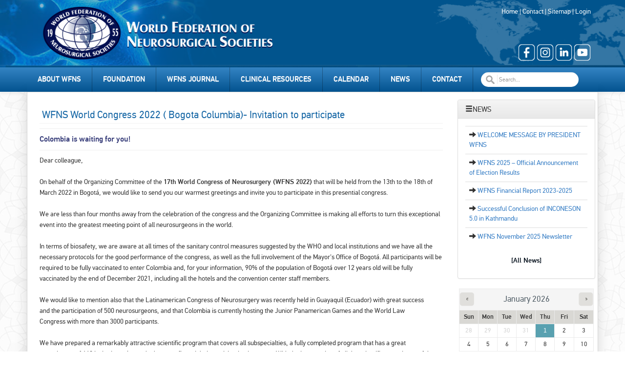

--- FILE ---
content_type: text/html; charset=utf-8
request_url: https://wfns.org/news/289/wfns-world-congress-2022-bogota-columbia-invitation-to-participate
body_size: 49125
content:


<!DOCTYPE html>
<html lang="en">
<head>

	<!-- Start cookieyes banner --> <script id="cookieyes" type="text/javascript" src="https://cdn-cookieyes.com/client_data/8aacebdb6d3781d91e886edc/script.js"></script> <!-- End cookieyes banner -->
	
	
	<!-- Google tag (gtag.js) --> <script async src="https://www.googletagmanager.com/gtag/js?id=AW-16643741571"></script> <script> window.dataLayer = window.dataLayer || []; function gtag(){dataLayer.push(arguments);} gtag('js', new Date()); gtag('config', 'AW-16643741571'); </script> 
	
	<!-- Event snippet for Page view conversion page --> <script> gtag('event', 'conversion', {'send_to': 'AW-16643741571/RVjZCJjF38MZEIOvrYA-'}); </script> 
	
	
    <meta charset="utf-8" /><meta http-equiv="Content-Language" content="tr" /><meta name="viewport" content="width=device-width, initial-scale=1" /><meta name="robots" content="FOLLOW,INDEX" /><meta name="google-site-verification" content="2uAtrdmHBSVLWvfy1KVm9yDJs0QIoLVzssHRWL_INWY" />

    <script src="/js/tab.js"></script>

    <!-- Page Description Begin-->
    <meta name="description" content="World Federation of Neurosurgical Societies WFNS" /><meta name="keywords" content="WFNS,World,Congress,2022,(,Bogota,Columbia)-,Invitation,to,participate" /><meta name="author" content="World Federation of Neurosurgical Societies WFNS" /><link rel="stylesheet" href="https://maxcdn.bootstrapcdn.com/font-awesome/4.6.3/css/font-awesome.min.css" /><link rel="stylesheet" href="https://maxcdn.bootstrapcdn.com/bootstrap/3.3.6/css/bootstrap.min.css" integrity="sha384-1q8mTJOASx8j1Au+a5WDVnPi2lkFfwwEAa8hDDdjZlpLegxhjVME1fgjWPGmkzs7" crossorigin="anonymous" /><link rel="stylesheet" href="https://maxcdn.bootstrapcdn.com/bootstrap/3.3.6/css/bootstrap-theme.min.css" integrity="sha384-fLW2N01lMqjakBkx3l/M9EahuwpSfeNvV63J5ezn3uZzapT0u7EYsXMjQV+0En5r" crossorigin="anonymous" />
    <!-- HTML5 shim and Respond.js for IE8 support of HTML5 elements and media queries -->
    <!--[if lt IE 9]>
<![endif]-->

    <script src="https://ajax.googleapis.com/ajax/libs/jquery/1.12.4/jquery.min.js"></script>
    <link href="/style/din.css" type="text/css" rel="stylesheet" /><link href="/style/style.css?a=999" type="text/css" rel="stylesheet" /><link href="/style/menu.css?a=432" type="text/css" rel="stylesheet" />

    <script>
        (function (i, s, o, g, r, a, m) {
            i['GoogleAnalyticsObject'] = r; i[r] = i[r] || function () {
                (i[r].q = i[r].q || []).push(arguments)
            }, i[r].l = 1 * new Date(); a = s.createElement(o),
            m = s.getElementsByTagName(o)[0]; a.async = 1; a.src = g; m.parentNode.insertBefore(a, m)
        })(window, document, 'script', 'https://www.google-analytics.com/analytics.js', 'ga');

        ga('create', 'UA-29791375-15', 'auto');
        ga('send', 'pageview');

    </script>

<title>
	WFNS World Congress 2022 ( Bogota Columbia)- Invitation to participate | WFNS
</title></head>

<body>
    <form method="post" action="./wfns-world-congress-2022-bogota-columbia-invitation-to-participate" onsubmit="javascript:return WebForm_OnSubmit();" id="form2">
<div class="aspNetHidden">
<input type="hidden" name="__EVENTTARGET" id="__EVENTTARGET" value="" />
<input type="hidden" name="__EVENTARGUMENT" id="__EVENTARGUMENT" value="" />
<input type="hidden" name="__VIEWSTATE" id="__VIEWSTATE" value="/wEPDwUKMTY1MTY2Mjk4NGQYAQVEY3RsMDAkY3RsMDAkQ29udGVudFBsYWNlSG9sZGVyTWFzdGVyJENvbnRlbnRQbGFjZUhvbGRlclN1YlBhZ2UkZ3ZBbGwPZ2TvNoNDrWgMrH7+jiC6ijTSWkVnSkHrQNiG2RM+uncqrA==" />
</div>

<script type="text/javascript">
//<![CDATA[
var theForm = document.forms['form2'];
if (!theForm) {
    theForm = document.form2;
}
function __doPostBack(eventTarget, eventArgument) {
    if (!theForm.onsubmit || (theForm.onsubmit() != false)) {
        theForm.__EVENTTARGET.value = eventTarget;
        theForm.__EVENTARGUMENT.value = eventArgument;
        theForm.submit();
    }
}
//]]>
</script>


<script src="/WebResource.axd?d=Kk5B05EGT39u2ri-go47yJ4grX0rU9ag3Mhq0kvRI3WGlMcAHpe8rMm4udI7OiH1Xy8zolZ5B4SSZaf0RWvM9KYRYy0T3zASmFieHSOlZ6M1&amp;t=638901879720898773" type="text/javascript"></script>


<script src="/ScriptResource.axd?d=g5sQd2TIYht6sOU9KkJWLtTQywMDCLhpjjX75RcCL6bwu8TVTyV32X-j6FgTeeOVryEnd-IeWg3sb6k7-57KC8QfWTkNwNEXkwXGDvXrZgE3IPqHwckHePTNHTDx-6IuLtH5hSRmGv7xwEe4ucXctWX59Nx3RNn34tEufgid4_w1&amp;t=ffffffffe6692900" type="text/javascript"></script>
<script src="/ScriptResource.axd?d=pQE3rlVcbv3gkK7s9U1MFLmCrarIPyEA4fxfbKsnGK_72ioUTHrlduzJoSe6ZdLwZGifiTblNOGwlT_NdpKM2zGGuhxreNyzO16pjtq36tn5Wkm8L_1Pq6BN7yk20i-nhBh8VK2kGrZoY19rT-77evFAgZBKIogMOFns_4ffUyU-03QcOn4TxUWl_iM4jRt-0&amp;t=32e5dfca" type="text/javascript"></script>
<script type="text/javascript">
//<![CDATA[
if (typeof(Sys) === 'undefined') throw new Error('ASP.NET Ajax client-side framework failed to load.');
//]]>
</script>

<script src="/ScriptResource.axd?d=8oheH2_iGSRD56RN9fKaTm2evMnL59XTrGHhkDP1CU5HvwQ5tnRCW2C_VlBpdIkie7vtxCA_Ij2Tk5GhEC21T3-RYMxZq5K72upU0tM_PGJhESD-C32lVvAp_HW5II58YwcbmGKBoWMcjdo1QR-mg6S_gyHKS2T93UYRuleJ8myORRUvftY8i3BT19IoUDX60&amp;t=32e5dfca" type="text/javascript"></script>
<script type="text/javascript">
//<![CDATA[
function WebForm_OnSubmit() {
if (typeof(ValidatorOnSubmit) == "function" && ValidatorOnSubmit() == false) return false;
return true;
}
//]]>
</script>

<div class="aspNetHidden">

	<input type="hidden" name="__VIEWSTATEGENERATOR" id="__VIEWSTATEGENERATOR" value="CA8C29DA" />
</div>
        <!-- HEADER BEGIN -->

        <div class="container-fluid wide">
            <div class="container">
                <div class="row">
                    <div class="col-xs-12 col-xs-12-center  col-sm-7 col-md-9">
                        <a href="/">
                            <img style="padding: 10px; display: inline !important; max-width: 548px;" width="100%" src="/images/logofull.png" class="img-responsive"></a>
                    </div>
                    <div class="col-xs-12 col-sm-5 col-md-3" style="padding-top: 13px; padding-bottom: 13px;">
                        <div class="row">
                            <div class="col-xs-12   col-sm-12  col-md-12 topmenu text-right" style="margin-bottom: 5px">
                                <a href="/" class="topmenu">Home</a> | <a href="/menu/42/contact" class="topmenu">Contact</a> | <a href="/site-map/" class="topmenu">Sitemap</a> | <a  class='topmenu' href='/login'>Login</a>
                            </div>
                            <div class="col-xs-12  col-sm-12 col-xs-12-center col-lg-12 vmargin text-right">
                                <a target="_blank" class="imgHover headericon" href="https://www.facebook.com/people/World-Federation-of-Neurosurgical-Societies/100086866039378/">
                                    <img src="/images/facebook.png" width="35" /></a>
                                <a target="_blank" class="imgHover headericon" href="https://www.instagram.com/wfns_neurosurgery?igsh=b2x0Ymc4YWh1MXY4">
                                    <img src="/images/instagram.png" width="35" /></a>
									<a target="_blank" class="imgHover headericon" href="https://www.linkedin.com/authwall?trk=bf&trkInfo=AQHOcnRzh96vkwAAAYYNDKVQASlEyWQjOa91-s5DzzJ1Kon0E56xac1oHFup1zE4nkVp6K8Ok2WTeZp3PK2Ni256IowQ_ZSD982SHj2ieVXmPpW4IlQJYSQYb2mPlKTcFW4jzzQ=&original_referer=&sessionRedirect=https%3A%2F%2Fwww.linkedin.com%2Fcompany%2Fworld-federation-of-neurosurgical-societies%2F">
                                    <img src="/images/link.png" width="35" /></a>
                                <a href="https://www.youtube.com/@worldfederationofneurosurgical" target="_blank" class="imgHover headericon">
                                    <img src="/images/youtube.png?a=23453" width="35" /></a>
                            </div>
                        </div>
                    </div>
                </div>
            </div>
        </div>

        <!-- HEADER END -->

        <div class="container-fluid menuwide">
            

<div class="container  hidden-xs" style="position: relative; padding-left: 0; padding-right: 0px;">
        <div class="main-header" role="banner">
            <div class="mainNavigationPlaceHolder affix-top" data-spy="affix" data-offset-top="250">

                <nav class="navbar yamm main mainNavigation" role="navigation">
                    <div class="navbar-header">
                        <a href="#" data-toggle="collapse" data-target="#navbar-collapse-grid" class="mobileMenuBar">
                            <button style="background: #FFF !important;" type="button" data-toggle="collapse" data-target="#navbar-collapse-grid" class="navbar-toggle">
                                <span class="icon-bar"></span><span class="icon-bar"></span>
                                <span class="icon-bar"></span>
                            </button>
                        </a>
                    </div>
                    <div id="navbar-collapse-grid" class="navbar-collapse collapse">
					<div class="container" style="padding:0">
                        <ul class='nav navbar-nav mainnav'><li class='dropdown yamm-fw'><a href='/menu/2/about-wfns' target='_self' class='dropdown-toggle lv1MainMenu' data-toggle='dropdown'>About WFNS<br/></a><ul class='dropdown-menu'><li><div class='yamm-content'><div class='row menu'><div class='col-sm-3'><a class='lv2MainMenu' href='/menu/5/wfns-history' target='_self'>WFNS History</a></div><div class='col-sm-3'><a class='lv2MainMenu' href='/menu/6/constitution-bylaws' target='_self'>Constitution & Bylaws</a></div><div class='col-sm-3'><span class='menudeneme'>Governance</span><ul><li><a href='/menu/8/wfns-officers' target='_self'>WFNS Officers</a></li><li><a href='/menu/16/wfns-executive-committees' target='_self'>WFNS Executive Committees</a></li></ul></div><div class='col-sm-3'><a class='lv2MainMenu' href='/committees' target='_self'>WFNS Committees</a></div></div><div class='row menu'><div class='col-sm-3'><a class='lv2MainMenu' href='/all-member-societies' target='_self'>WFNS Member Societies</a></div><div class='col-sm-3'><a class='lv2MainMenu' href='/menu/19/become-a-member-society' target='_self'>Become a Member Society</a></div><div class='col-sm-3'><a class='lv2MainMenu' href='/WFNSData/Document/Statement_of_Ethics_in_Neurosurgery.pdf' target='_blank'>Statement of Ethics in Neurosurgery</a></div><div class='col-sm-3'><a class='lv2MainMenu' href='/menu/54/financial-statement' target='_self'>Financial Statement </a></div></div><div class='row menu'><div class='col-sm-3'><a class='lv2MainMenu' href='/menu/61/global-neurosurgical-workforce-map' target='_self'>Global Neurosurgical Workforce Map</a></div></div></li></ul></li><li class='dropdown yamm-fw'><a href='/menu/3/foundation' target='_self' class='dropdown-toggle lv1MainMenu' data-toggle='dropdown'>Foundation<br/></a><ul class='dropdown-menu'><li><div class='yamm-content'><div class='row menu'><div class='col-sm-3'><span class='menudeneme'><a href='/menu/9/about-the-foundation' target='_self'>About the Foundation</a></span><ul><li><a href='/menu/10/executive-board-advisory-board' target='_self'>Executive Board & Advisory Board</a></li><li><a href='/menu/20/foundation-bylaws' target='_self'>Foundation Bylaws</a></li><li><a href='/menu/80/wfns-foundation-usa' target='_self'>WFNS Foundation USA</a></li></ul></div><div class='col-sm-3'><span class='menudeneme'>Training Centers & Fellowship</span><ul><li><a href='/training-centers' target='_self'>Training Centers & Guideline</a></li><li><a href='/menu/23/fellowship-criteria-application-form' target='_self'>Fellowship Criteria & Application Form</a></li></ul></div><div class='col-sm-3'><span class='menudeneme'>Neurosurgical Equipment Support</span><ul><li><a href='/menu/24/equipment-sponsors' target='_self'>Equipment Sponsors</a></li><li><a href='/menu/25/criteria-application-form' target='_self'>Criteria & Application Form</a></li><li><a href='/menu/26/neurosurgical-equipment-dispatched' target='_self'>Neurosurgical Equipment Dispatched</a></li></ul></div><div class='col-sm-3'><a class='lv2MainMenu' href='/menu/27/projects-stories' target='_self'>Projects & Stories</a></div></div><div class='row menu'><div class='col-sm-3'><span class='menudeneme'>How You Can Help</span><ul><li><a href='/menu/29/make-a-donation' target='_self'>Make A Donation</a></li><li><a href='/menu/31/see-previous-donors' target='_self'>See Previous Donors</a></li></ul></div></div></li></ul></li><li class='yamm-fw'><a class='dropdown-toggle lv1MainMenu' href='/menu/85/wfns-journal' target='_self'>WFNS Journal</a></li><li class='dropdown yamm-fw'><a href='/menu/4/clinical-resources' target='_self' class='dropdown-toggle lv1MainMenu' data-toggle='dropdown'>Clinical Resources<br/></a><ul class='dropdown-menu'><li><div class='yamm-content'><div class='row menu'><div class='col-sm-3'><a class='lv2MainMenu' href='/menu/32/wfns-reviews-in-neurosurgery' target='_self'>WFNS Reviews in Neurosurgery</a></div><div class='col-sm-3'><a class='lv2MainMenu' href='/menu/33/textbooks' target='_self'>Textbooks</a></div><div class='col-sm-3'><a class='lv2MainMenu' href='/menu/34/journals' target='_self'>Journals</a></div><div class='col-sm-3'><a class='lv2MainMenu' href='/menu/35/clinical-presentations' target='_self'>Clinical Presentations</a></div></div><div class='row menu'><div class='col-sm-3'><a class='lv2MainMenu' href='/menu/43/clinical-guidelines' target='_self'>Clinical Guidelines</a></div><div class='col-sm-3'><a class='lv2MainMenu' href='/menu/78/webinars' target='_self'>Webinars</a></div></div></li></ul></li><li class='dropdown yamm-fw'><a href='/menu/36/calendar' target='_self' class='dropdown-toggle lv1MainMenu' data-toggle='dropdown'>Calendar<br/></a><ul class='dropdown-menu'><li><div class='yamm-content'><div class='row menu'><div class='col-sm-3'><a class='lv2MainMenu' href='/events/14' target='_self'>WFNS Events</a></div><div class='col-sm-3'><a class='lv2MainMenu' href='/events/16' target='_self'>WFNS Committees</a></div><div class='col-sm-3'><a class='lv2MainMenu' href='/events/17' target='_self'>WFNS Member Societies</a></div><div class='col-sm-3'><a class='lv2MainMenu' href='/events/18' target='_self'>Other Events</a></div></div><div class='row menu'><div class='col-sm-3'><a class='lv2MainMenu' href='/events' target='_self'>All Events</a></div></div></li></ul></li><li class='yamm-fw'><a class='dropdown-toggle lv1MainMenu' href='/news' target='_self'>News</a></li><li class='yamm-fw'><a class='dropdown-toggle lv1MainMenu' href='/menu/42/contact' target='_self'>Contact</a></li></ul>
						</div>
                    </div>
                </nav>
            </div>
        </div>
        <div style="width: 200px; height: 35px; position: absolute; right: 40px; top: 10px;" class="hidden-md hidden-sm hidden-xs">
            <div id="inc_menu1_incSearch_Panel1" onkeypress="javascript:return WebForm_FireDefaultButton(event, &#39;inc_menu1_incSearch_Button1&#39;)">
	
    <script type="text/javascript">
        $(document).ready(function(){
            $("#Button1").bind("click",function(){$('#'+'inc_menu1_incSearch_Button1').trigger("click");return false;});
            $("body, input, textarea").keypress(function(e){
                if(e.which==13) $("#Button1").click();
            });
        });
        
    </script>
    <input name="ctl00$ctl00$inc_menu1$incSearch$inpGoogleSearch" type="text" id="inc_menu1_incSearch_inpGoogleSearch" class="form-control araInput" placeholder="Search..." />

    <input type="hidden" name="ctl00$ctl00$inc_menu1$incSearch$ie" id="inc_menu1_incSearch_ie" value="UTF-8" />
    <input type="hidden" name="ctl00$ctl00$inc_menu1$incSearch$cx" id="inc_menu1_incSearch_cx" value="006478987534878280734:dwfslacwaky" />
    <input type="hidden" name="ctl00$ctl00$inc_menu1$incSearch$cof" id="inc_menu1_incSearch_cof" value="FORID:11" />

    <div style="visibility: hidden; width: 0; height: 0; margin: 0; padding: 0;">    <span id="inc_menu1_incSearch_validationSearch" style="visibility:hidden;">&nbsp;</span>
            <input type="submit" name="ctl00$ctl00$inc_menu1$incSearch$Button1" value="Button" id="inc_menu1_incSearch_Button1" style="height:0px;width:0px;" />
    </div>

</div>


        </div>
    </div>

    <div class="hidden-sm hidden-md hidden-lg">
        <nav class="navbar navbar-default" style="z-index: 9999">
            <div class="container-fluid">
                <div class="navbar-header">
                    <button type="button" class="navbar-toggle collapsed" data-toggle="collapse" data-target="#navbar" aria-expanded="false" aria-controls="navbar">
                        <span class="sr-only">Toggle navigation</span>
                        <span class="icon-bar"></span>
                        <span class="icon-bar"></span>
                        <span class="icon-bar"></span>
                    </button>
                </div>
                <div id="navbar" class="navbar-collapse collapse">
                    <ul class='nav navbar-nav yenimobile'><li class='dropdown'><a href='/menu/2/about-wfns' target='_self' class='dropdown-toggle' data-toggle='dropdown' role='button' aria-haspopup='true' aria-expanded='false'>About WFNS <span class='caret'></span><br/></a><ul class='dropdown-menu'><li><a href='/menu/5/wfns-history' target='_self'>WFNS History</a></li><li><a href='/menu/6/constitution-bylaws' target='_self'>Constitution & Bylaws</a></li><li><a href='/menu/7/governance' target='_self'>Governance</a></li><li><a href='/committees' target='_self'>WFNS Committees</a></li><li><a href='/all-member-societies' target='_self'>WFNS Member Societies</a></li><li><a href='/menu/19/become-a-member-society' target='_self'>Become a Member Society</a></li><li><a href='/WFNSData/Document/Statement_of_Ethics_in_Neurosurgery.pdf' target='_blank'>Statement of Ethics in Neurosurgery</a></li><li><a href='/menu/54/financial-statement' target='_self'>Financial Statement </a></li><li><a href='/menu/61/global-neurosurgical-workforce-map' target='_self'>Global Neurosurgical Workforce Map</a></li></ul></li><li class='dropdown'><a href='/menu/3/foundation' target='_self' class='dropdown-toggle' data-toggle='dropdown' role='button' aria-haspopup='true' aria-expanded='false'>Foundation <span class='caret'></span><br/></a><ul class='dropdown-menu'><li><a href='/menu/9/about-the-foundation' target='_self'>About the Foundation</a></li><li><a href='/menu/11/training-centers-fellowship' target='_self'>Training Centers & Fellowship</a></li><li><a href='/menu/21/neurosurgical-equipment-support' target='_self'>Neurosurgical Equipment Support</a></li><li><a href='/menu/27/projects-stories' target='_self'>Projects & Stories</a></li><li><a href='/menu/28/how-you-can-help' target='_self'>How You Can Help</a></li></ul></li><li><a href='/menu/85/wfns-journal' target='_self'>WFNS Journal</a></li><li class='dropdown'><a href='/menu/4/clinical-resources' target='_self' class='dropdown-toggle' data-toggle='dropdown' role='button' aria-haspopup='true' aria-expanded='false'>Clinical Resources <span class='caret'></span><br/></a><ul class='dropdown-menu'><li><a href='/menu/32/wfns-reviews-in-neurosurgery' target='_self'>WFNS Reviews in Neurosurgery</a></li><li><a href='/menu/33/textbooks' target='_self'>Textbooks</a></li><li><a href='/menu/34/journals' target='_self'>Journals</a></li><li><a href='/menu/35/clinical-presentations' target='_self'>Clinical Presentations</a></li><li><a href='/menu/43/clinical-guidelines' target='_self'>Clinical Guidelines</a></li><li><a href='/menu/78/webinars' target='_self'>Webinars</a></li></ul></li><li class='dropdown'><a href='/menu/36/calendar' target='_self' class='dropdown-toggle' data-toggle='dropdown' role='button' aria-haspopup='true' aria-expanded='false'>Calendar <span class='caret'></span><br/></a><ul class='dropdown-menu'><li><a href='/events/14' target='_self'>WFNS Events</a></li><li><a href='/events/16' target='_self'>WFNS Committees</a></li><li><a href='/events/17' target='_self'>WFNS Member Societies</a></li><li><a href='/events/18' target='_self'>Other Events</a></li><li><a href='/events' target='_self'>All Events</a></li></ul></li><li><a href='/news' target='_self'>News</a></li><li><a href='/menu/42/contact' target='_self'>Contact</a></li></ul>
                </div>
            </div>
        </nav>
    </div>

        </div>

        <div class="container-fluid icerikbg" >
            

    <div class="container icbg">
        <div class="row">
            <div class="col-sm-12 col-md-9 box">
                <div style="padding:20px;"><div id="ab">
                  </div>
                    
    <div id="ContentPlaceHolderMaster_ContentPlaceHolderSubPage_pnlContent">
	
        <h1 itemprop="description">
            <span id="ContentPlaceHolderMaster_ContentPlaceHolderSubPage_lblTitle">WFNS World Congress 2022 ( Bogota Columbia)- Invitation to participate</span>
        </h1>

        <hr />
<p>
	<span style="FONT-SIZE: 16px"><strong><span style="COLOR: #353b78">Colombia is waiting for you!</span></strong></span></p>
<hr />
<p>
	Dear colleague,<br />
	<br />
	On behalf of the Organizing Committee of the&nbsp;<strong>17th World Congress of Neurosurgery (WFNS 2022)</strong> that will be held from the&nbsp;13th to the 18th of March 2022 in Bogot&aacute;,&nbsp;we would like to send you our&nbsp;warmest greetings&nbsp;and invite you to participate&nbsp;in this presential&nbsp;congress.<br />
	<br />
	We are less than&nbsp;four months away from the celebration of the congress and&nbsp;the Organizing Committee is&nbsp;making all efforts to turn this exceptional event into the greatest meeting point of all neurosurgeons in the world.<br />
	<br />
	In terms of biosafety, we are aware at all times of the sanitary control measures suggested by the WHO and local institutions and we have all the necessary protocols for the good performance of the congress, as well as the full involvement of the Mayor&#39;s Office of Bogot&aacute;. All participants will be required to&nbsp;be fully vaccinated to enter Colombia and, for your information, 90% of the population of Bogot&aacute; over 12 years old&nbsp;will be fully vaccinated by the end of December 2021, including all the hotels and the convention center staff members.<br />
	<br />
	We would like to mention also that the Latinamerican Congress of Neurosurgery was recently held in Guayaquil (Ecuador) with great success and&nbsp;the participation of 500 neurosurgeons, and that&nbsp;Colombia is currently hosting the Junior Panamerican Games and the World Law Congress&nbsp;with more than&nbsp;3000 participants.<br />
	<br />
	We have prepared a remarkably attractive scientific program that covers all subspecialties, a fully completed program that has a great commitment&nbsp;of&nbsp;463&nbsp;invited speakers who have confirmed their participation in person. With the intervention of all the scientific committees of the WFNS,&nbsp;the program&nbsp;has been structured in: pre-congress courses, ordinary sessions of state of the art and controversies in neurosurgery, plenary sessions, personal neurosurgical practice and research sessions with more than 770 abstracts to be presented, as well as presentations of videos. Soon, we will send you the final scientific program, right now we encourage you to visit the official website for any updates:<br />
	<br />
	<a href="https://wfns2022.com/" target="_blank">www.wfns2022.com</a><br />
	<br />
	Finally, we hope that in March 2022 we will get the best case-scenario to have the most pleasant stay in Bogot&aacute; and to have an unforgettable experience by seeing all our colleagues after so long.<br />
	<br />
	We really appreciate your attention and your valuable collaboration with the&nbsp;17th World Congress of Neurosurgery (WFNS 2022). Colombia is waiting for you!<br />
	<br />
	Sincerely,</p>
<table border="0" cellpadding="0" cellspacing="0">
	<tbody>
		<tr>
			<td>
				<br />
				<img border="0" src="https://www.wfns.info/WFNSData/Uploads/images/mailing3-06122021.jpg" width="100%" /></td>
			<td>
				&nbsp;</td>
		</tr>
		<tr>
			<td>
				<p>
					<strong>Enrique Osorio</strong><br />
					<strong>President</strong><br />
					<strong>WFNS WC Colombia 2022</strong></p>
			</td>
			<td>
				&nbsp;</td>
		</tr>
	</tbody>
</table>
<hr />
<div align="center">
	<table border="0" cellpadding="0" cellspacing="0">
		<tbody>
			<tr>
				<td>
					<p>
						<img border="0" src="https://www.wfns.info/WFNSData/Uploads/images/mailing2-06122021.png" width="100%" /></p>
				</td>
				<td>
					<p>
						&nbsp;&nbsp;&nbsp;</p>
				</td>
				<td>
					<p>
						<strong>WFNS2022 Technical Secretariat&nbsp;</strong><br />
						Tel.: +34 93 882 38 78<br />
						<a href="mailto:wfns2022@bcocongresos.com" target="_blank">wfns2022@bcocongresos.com</a><br />
						<a href="http://mail.eventsairmail.com/ls/click?upn=[base64]" target="_blank">www.wfns2022.com</a></p>
				</td>
			</tr>
		</tbody>
	</table>
</div>
    
</div>
    

                </div>
            </div>
            <div class="col-sm-12 col-md-3 box">
                
                <div class='panel-group' id='accordion'><div class='panel panel-default'><div class='panel-heading'><h4 class='panel-title'><a data-toggle='collapse' data-parent='#accordion' href='#collapseOne'><span class='glyphicon glyphicon-menu-hamburger'></span>NEWS</a> </h4></div><div id='collapseOne' class='panel-collapse collapse in'><div class='panel-body'><table class='table'><tr><td><span class='glyphicon glyphicon-arrow-right'></span> <a href='https://wfns.org/WFNSData/Uploads/files/WELCOME_MESSAGE_BY_PRESIDENT_WFNS.pdf' target='_blank' >WELCOME MESSAGE BY PRESIDENT WFNS</a> </td></tr><tr><td><span class='glyphicon glyphicon-arrow-right'></span> <a href='/news/386/wfns-2025-official-announcement-of-election-results' target='_parent' >WFNS 2025 – Official Announcement of Election Results</a> </td></tr><tr><td><span class='glyphicon glyphicon-arrow-right'></span> <a href='/news/385/wfns-financial-report-2023-2025' target='_parent' >WFNS Financial Report 2023-2025</a> </td></tr><tr><td><span class='glyphicon glyphicon-arrow-right'></span> <a href='/news/384/successful-conclusion-of-inconeson-5-0-in-kathmandu' target='_parent' >Successful Conclusion of INCONESON 5.0 in Kathmandu</a> </td></tr><tr><td><span class='glyphicon glyphicon-arrow-right'></span> <a href='/news/383/wfns-november-2025-newsletter' target='_parent' >WFNS November 2025 Newsletter</a> </td></tr></table><p align='center'><a style='margin-bottom:10px;font-size:14px; color:#05101c' href='/news/'><b>[All News]</b></a></p></div></div></div></div>
 
                <div class="hidden-xs hidden-md hidden-lg col-sm-12" style="margin-top: 10px; padding: 0px;"></div>
                
<style type="text/css">
    a.h2, a.h2:link {
        text-decoration: none;
        padding: 0px;
        color: #59A1B0;
        font-size: 13px;
        font-weight: bold;
    }


    .tooltip {
        position: static;
        opacity: unset;
        text-align: center;
    }

    .dayHeader {
        text-align: center;
    }

    .TitleCss {
        margin: 5px 0px 5px 0px;
    }
</style>

<link href="/js/cluetip/jquery.cluetip.css" type="text/css" rel="stylesheet" />
<script type="text/javascript">
    Sys.Application.add_load(function () {
        $('.tooltip').cluetip({ splitTitle: '|', mouseOutClose: true, sticky: true, closePosition: 'title', arrows: true });
    });
    //Sys.WebForms.PageRequestManager.getInstance().add_endRequest(doSomething);
</script>
<script type="text/javascript">
//<![CDATA[
Sys.WebForms.PageRequestManager._initialize('ctl00$ctl00$ContentPlaceHolderMaster$inc_calendar$ScriptManager1', 'form2', ['tctl00$ctl00$ContentPlaceHolderMaster$inc_calendar$UpdatePanel1','ContentPlaceHolderMaster_inc_calendar_UpdatePanel1'], [], [], 90, 'ctl00$ctl00');
//]]>
</script>

<div id="ContentPlaceHolderMaster_inc_calendar_UpdatePanel1">
	
        <div style="margin: 0px; padding: 0px; padding-left: 3px;">
            <table id="ContentPlaceHolderMaster_inc_calendar_CalendarEvent" cellspacing="2" cellpadding="4" title="Calendar" style="border-width:1px;border-style:None;height:244px;width:99%;">
		<tr><td colspan="7" style="background-color:WhiteSmoke;border-color:#EBEBEB;border-width:1px;border-style:Solid;"><table class="TitleCss" cellspacing="0" style="color:#4D5A63;font-family:PFDinText,Arial,sans-serif;font-size:17px;width:100%;border-collapse:collapse;">
			<tr><td style="width:15%;"><a href="javascript:__doPostBack('ctl00$ctl00$ContentPlaceHolderMaster$inc_calendar$CalendarEvent','V9466')" style="color:Black" title="Go to the previous month"><img src='/images/Prev.png' border=0></a></td><td align="center" style="width:70%;">January 2026</td><td align="right" style="width:15%;"><a href="javascript:__doPostBack('ctl00$ctl00$ContentPlaceHolderMaster$inc_calendar$CalendarEvent','V9528')" style="color:Black" title="Go to the next month"><img src='/images/Next.png' border='0'></a></td></tr>
		</table></td></tr><tr><th class="dayHeader" align="center" abbr="Sunday" scope="col" style="background-color:#D9D8D4;border-color:#EBEBEB;border-width:1px;border-style:Solid;font-family:PFDinText,Arial,sans-serif;font-size:13px;font-weight:bold;">Sun</th><th class="dayHeader" align="center" abbr="Monday" scope="col" style="background-color:#D9D8D4;border-color:#EBEBEB;border-width:1px;border-style:Solid;font-family:PFDinText,Arial,sans-serif;font-size:13px;font-weight:bold;">Mon</th><th class="dayHeader" align="center" abbr="Tuesday" scope="col" style="background-color:#D9D8D4;border-color:#EBEBEB;border-width:1px;border-style:Solid;font-family:PFDinText,Arial,sans-serif;font-size:13px;font-weight:bold;">Tue</th><th class="dayHeader" align="center" abbr="Wednesday" scope="col" style="background-color:#D9D8D4;border-color:#EBEBEB;border-width:1px;border-style:Solid;font-family:PFDinText,Arial,sans-serif;font-size:13px;font-weight:bold;">Wed</th><th class="dayHeader" align="center" abbr="Thursday" scope="col" style="background-color:#D9D8D4;border-color:#EBEBEB;border-width:1px;border-style:Solid;font-family:PFDinText,Arial,sans-serif;font-size:13px;font-weight:bold;">Thu</th><th class="dayHeader" align="center" abbr="Friday" scope="col" style="background-color:#D9D8D4;border-color:#EBEBEB;border-width:1px;border-style:Solid;font-family:PFDinText,Arial,sans-serif;font-size:13px;font-weight:bold;">Fri</th><th class="dayHeader" align="center" abbr="Saturday" scope="col" style="background-color:#D9D8D4;border-color:#EBEBEB;border-width:1px;border-style:Solid;font-family:PFDinText,Arial,sans-serif;font-size:13px;font-weight:bold;">Sat</th></tr><tr><td align="center" style="color:LightGrey;background-color:White;border-color:#EBEBEB;border-width:1px;border-style:Solid;font-family:PFDinText,Arial,sans-serif;font-size:13px;width:14%;"><span>28</span></td><td align="center" style="color:LightGrey;background-color:White;border-color:#EBEBEB;border-width:1px;border-style:Solid;font-family:PFDinText,Arial,sans-serif;font-size:13px;width:14%;"><span>29</span></td><td align="center" style="color:LightGrey;background-color:White;border-color:#EBEBEB;border-width:1px;border-style:Solid;font-family:PFDinText,Arial,sans-serif;font-size:13px;width:14%;"><span>30</span></td><td align="center" style="color:LightGrey;background-color:White;border-color:#EBEBEB;border-width:1px;border-style:Solid;font-family:PFDinText,Arial,sans-serif;font-size:13px;width:14%;"><span>31</span></td><td align="center" style="background-color:#59A1B0;border-color:#EBEBEB;border-width:1px;border-style:Solid;font-family:PFDinText,Arial,sans-serif;font-size:13px;width:14%;"><a title="1 January 2026|&lt;ol>&lt;li>&lt;a class=&#39;h2&#39; target=&#39;_parent&#39; href=&#39;/events/17/wfns-member-societies/343/zurich-microsurgical-courses-2026&#39;>Zurich Microsurgical Courses 2026&lt;/a>&lt;/li>&lt;/ol>" class="tooltip" href="#" style="color:White;">1</a></td><td align="center" style="background-color:White;border-color:#EBEBEB;border-width:1px;border-style:Solid;font-family:PFDinText,Arial,sans-serif;font-size:13px;width:14%;"><span>2</span></td><td align="center" style="background-color:White;border-color:#EBEBEB;border-width:1px;border-style:Solid;font-family:PFDinText,Arial,sans-serif;font-size:13px;width:14%;"><span>3</span></td></tr><tr><td align="center" style="background-color:White;border-color:#EBEBEB;border-width:1px;border-style:Solid;font-family:PFDinText,Arial,sans-serif;font-size:13px;width:14%;"><span>4</span></td><td align="center" style="background-color:White;border-color:#EBEBEB;border-width:1px;border-style:Solid;font-family:PFDinText,Arial,sans-serif;font-size:13px;width:14%;"><span>5</span></td><td align="center" style="background-color:White;border-color:#EBEBEB;border-width:1px;border-style:Solid;font-family:PFDinText,Arial,sans-serif;font-size:13px;width:14%;"><span>6</span></td><td align="center" style="background-color:White;border-color:#EBEBEB;border-width:1px;border-style:Solid;font-family:PFDinText,Arial,sans-serif;font-size:13px;width:14%;"><span>7</span></td><td align="center" style="background-color:White;border-color:#EBEBEB;border-width:1px;border-style:Solid;font-family:PFDinText,Arial,sans-serif;font-size:13px;width:14%;"><span>8</span></td><td align="center" style="background-color:White;border-color:#EBEBEB;border-width:1px;border-style:Solid;font-family:PFDinText,Arial,sans-serif;font-size:13px;width:14%;"><span>9</span></td><td align="center" style="background-color:White;border-color:#EBEBEB;border-width:1px;border-style:Solid;font-family:PFDinText,Arial,sans-serif;font-size:13px;width:14%;"><span>10</span></td></tr><tr><td align="center" style="background-color:White;border-color:#EBEBEB;border-width:1px;border-style:Solid;font-family:PFDinText,Arial,sans-serif;font-size:13px;width:14%;"><span>11</span></td><td align="center" style="background-color:White;border-color:#EBEBEB;border-width:1px;border-style:Solid;font-family:PFDinText,Arial,sans-serif;font-size:13px;width:14%;"><span>12</span></td><td align="center" style="background-color:White;border-color:#EBEBEB;border-width:1px;border-style:Solid;font-family:PFDinText,Arial,sans-serif;font-size:13px;width:14%;"><span>13</span></td><td align="center" style="background-color:#59A1B0;border-color:#EBEBEB;border-width:1px;border-style:Solid;font-family:PFDinText,Arial,sans-serif;font-size:13px;width:14%;"><a title="14 January 2026|&lt;ol>&lt;li>&lt;a class=&#39;h2&#39; target=&#39;_parent&#39; href=&#39;/events/17/wfns-member-societies/329/5th-international-neurosurgery-and-neurological-surgeons-conference&#39;>5th International Neurosurgery and Neurological Surgeons Conference&lt;/a>&lt;/li>&lt;/ol>" class="tooltip" href="#" style="color:White;">14</a></td><td align="center" style="background-color:White;border-color:#EBEBEB;border-width:1px;border-style:Solid;font-family:PFDinText,Arial,sans-serif;font-size:13px;width:14%;"><span>15</span></td><td align="center" style="background-color:White;border-color:#EBEBEB;border-width:1px;border-style:Solid;font-family:PFDinText,Arial,sans-serif;font-size:13px;width:14%;"><span>16</span></td><td align="center" style="background-color:White;border-color:#EBEBEB;border-width:1px;border-style:Solid;font-family:PFDinText,Arial,sans-serif;font-size:13px;width:14%;"><span>17</span></td></tr><tr><td align="center" style="background-color:White;border-color:#EBEBEB;border-width:1px;border-style:Solid;font-family:PFDinText,Arial,sans-serif;font-size:13px;width:14%;"><span>18</span></td><td align="center" style="background-color:White;border-color:#EBEBEB;border-width:1px;border-style:Solid;font-family:PFDinText,Arial,sans-serif;font-size:13px;width:14%;"><span>19</span></td><td align="center" style="background-color:White;border-color:#EBEBEB;border-width:1px;border-style:Solid;font-family:PFDinText,Arial,sans-serif;font-size:13px;width:14%;"><span>20</span></td><td align="center" style="background-color:White;border-color:#EBEBEB;border-width:1px;border-style:Solid;font-family:PFDinText,Arial,sans-serif;font-size:13px;width:14%;"><span>21</span></td><td align="center" style="width:14%;font-weight:bold;font-size:13px;font-family:PFDinText,Arial,sans-serif;color:White;border-width:1px;border-style:Solid;border-color:#EBEBEB;background-color:#59A1B0;"><a title="22 January 2026|&lt;ol>&lt;li>&lt;a class=&#39;h2&#39; target=&#39;_parent&#39; href=&#39;/events/18/other-events/339/zurich-microsurgery-course-2026&#39;>Zurich Microsurgery Course 2026&lt;/a>&lt;/li>&lt;/ol>" class="tooltip" href="#" style="color:White;">22</a></td><td align="center" style="background-color:White;border-color:#EBEBEB;border-width:1px;border-style:Solid;font-family:PFDinText,Arial,sans-serif;font-size:13px;width:14%;"><span>23</span></td><td align="center" style="background-color:White;border-color:#EBEBEB;border-width:1px;border-style:Solid;font-family:PFDinText,Arial,sans-serif;font-size:13px;width:14%;"><span>24</span></td></tr><tr><td align="center" style="background-color:White;border-color:#EBEBEB;border-width:1px;border-style:Solid;font-family:PFDinText,Arial,sans-serif;font-size:13px;width:14%;"><span>25</span></td><td align="center" style="background-color:White;border-color:#EBEBEB;border-width:1px;border-style:Solid;font-family:PFDinText,Arial,sans-serif;font-size:13px;width:14%;"><span>26</span></td><td align="center" style="background-color:White;border-color:#EBEBEB;border-width:1px;border-style:Solid;font-family:PFDinText,Arial,sans-serif;font-size:13px;width:14%;"><span>27</span></td><td align="center" style="background-color:White;border-color:#EBEBEB;border-width:1px;border-style:Solid;font-family:PFDinText,Arial,sans-serif;font-size:13px;width:14%;"><span>28</span></td><td align="center" style="background-color:White;border-color:#EBEBEB;border-width:1px;border-style:Solid;font-family:PFDinText,Arial,sans-serif;font-size:13px;width:14%;"><span>29</span></td><td align="center" style="background-color:White;border-color:#EBEBEB;border-width:1px;border-style:Solid;font-family:PFDinText,Arial,sans-serif;font-size:13px;width:14%;"><span>30</span></td><td align="center" style="background-color:White;border-color:#EBEBEB;border-width:1px;border-style:Solid;font-family:PFDinText,Arial,sans-serif;font-size:13px;width:14%;"><span>31</span></td></tr><tr><td align="center" style="color:LightGrey;background-color:White;border-color:#EBEBEB;border-width:1px;border-style:Solid;font-family:PFDinText,Arial,sans-serif;font-size:13px;width:14%;"><span>1</span></td><td align="center" style="color:LightGrey;background-color:White;border-color:#EBEBEB;border-width:1px;border-style:Solid;font-family:PFDinText,Arial,sans-serif;font-size:13px;width:14%;"><span>2</span></td><td align="center" style="color:LightGrey;background-color:White;border-color:#EBEBEB;border-width:1px;border-style:Solid;font-family:PFDinText,Arial,sans-serif;font-size:13px;width:14%;"><span>3</span></td><td align="center" style="color:LightGrey;background-color:White;border-color:#EBEBEB;border-width:1px;border-style:Solid;font-family:PFDinText,Arial,sans-serif;font-size:13px;width:14%;"><span>4</span></td><td align="center" style="color:LightGrey;background-color:White;border-color:#EBEBEB;border-width:1px;border-style:Solid;font-family:PFDinText,Arial,sans-serif;font-size:13px;width:14%;"><span>5</span></td><td align="center" style="color:LightGrey;background-color:White;border-color:#EBEBEB;border-width:1px;border-style:Solid;font-family:PFDinText,Arial,sans-serif;font-size:13px;width:14%;"><span>6</span></td><td align="center" style="color:LightGrey;background-color:White;border-color:#EBEBEB;border-width:1px;border-style:Solid;font-family:PFDinText,Arial,sans-serif;font-size:13px;width:14%;"><span>7</span></td></tr>
	</table>
    
</div>
</div>



                   </div>
        </div>
    </div>


        </div>
<div style="clear:both"></div>
        <div class="container-fluid footer widefooter">
            <div class="container" style="padding-top: 20px; padding-bottom: 20px;">
                <div class="row">
                    <div class="col-md-3 col-sm-3 box footerfont">
                        <h6>CONTACT</h6>
                        <p>WFNS Central Office<br>
                        Ceskomoravsk� 2510/19, 190 00 Prague <br>Czech Republic.
                        </p>
                        <p>Tel: <a href="tel:+420607009572" style="color: white;">+420 607 009 572</a>
                        <br><!--
                        Fax: +41 (0) 22 362 4352
                        <br>-->
                        E-Mail: <a href="mailto:info@wfns-secretariat.org" style="color: white;">info@wfns-secretariat.org</a><br>
                         <a href="mailto:centraloffice@wfns.org" style="color: white;">centraloffice@wfns.org</a></p>
                        
                    </div>
                    <div class="col-sm-9 box">
                        <div class="row">
                            <div class="col-sm-3 footerBox footerfont">
                                <h6>ABOUT WFNS</h6>
                                <ul class="footer">
                                    <li><a href="/menu/5/wfns-history">WFNS History</a></li>
                                    <li><a href="/menu/6/constitution-bylaws">Constitution & Bylaws</a></li>
                                    <li><a href="/menu/7/governance">Governance</a></li>
                                    <li><a href="/committees/">WFNS Committees</a></li>
                                    <li><a href="/all-member-societies/">WFNS Member Societies</a></li>
                                    <li><a href="/menu/19/become-a-member">Become a Member</a></li>
                                    <li><a href="/menu/89/cookie-policy">Cookie Policy</a></li>
                                    <li><a href="/menu/90/data-privacy-policy">Privacy Policy</a></li>
                                </ul>
                            </div>
                            <div class="col-sm-3 footerBox footerfont">
                                <h6>FOUNDATION</h6>
                                <ul class="footer">
                                    <li><a href="/menu/9/about-the-foundation">About the Foundation</a></li>
                                    <li><a href="/menu/11/training-centers-fellowship">Training Centers & Fellowship</a></li>
                                    <li><a href="/menu/21/neurosurgical-equipment-support">Neurosurgical Equipment Support</a></li>
                                    <li><a href="/menu/27/projects-stories">Projects & Stories</a></li>
                                    <li><a href="/menu/28/how-you-can-help">How You Can Help</a></li>
                                </ul>
                            </div>

                            <div class="col-sm-3 footerBox footerfont">
                                <h6>CLINICAL RESOURCES</h6>
                                <ul class="footer">
                                    <li><a href="/menu/32/wfns-reviews-in-neurosurgery">WFNS Reviews in Neurosurgery</a></li>
                                    <li><a href="/menu/33/textbooks">Textbooks</a></li>
                                    <li><a href="/menu/34/journals">Journals</a></li>
                                    <li><a href="/menu/35/clinical-presentations">Clinical Presentations</a></li>
                                    <li><a href="/menu/43/clinical-guidelines">Clinical Guidelines</a></li>
                                </ul>
                            </div>
                            <div class="col-sm-3 footerBox footerfont">
                                <h6>EVENTS</h6>
                                <ul class="footer">
                                    <li><a href="/events/14">WFNS Events</a></li>
                                    <li><a href="/events/16">Events of WFNS Committees</a></li>
                                    <li><a href="/events/17">Events of WFNS Member Societies</a></li>
                                    <li><a href="/events/18">Events of Equipment Sponsors & Training Centers</a></li>
                                    <li><a href="/events">All Events</a></li>
                                </ul>
                            </div>
                        </div>
                    </div>
                </div>
            </div>

            <center>
            <a target="_blank" class="looktext" href="http://www.lookus.net">LookUs</a>&nbsp;
        </center>
        </div>


        <script src="https://maxcdn.bootstrapcdn.com/bootstrap/3.3.6/js/bootstrap.min.js" integrity="sha384-0mSbJDEHialfmuBBQP6A4Qrprq5OVfW37PRR3j5ELqxss1yVqOtnepnHVP9aJ7xS" crossorigin="anonymous"></script>
        <script type='text/javascript'>

            $(document).ready(function () {

                $('ul.dropdown-menu [data-toggle=dropdown]').on('click', function (event) {
                    // Avoid following the href location when clicking
                    event.preventDefault();
                    // Avoid having the menu to close when clicking
                    event.stopPropagation();
                    // If a menu is already open we close it
                    //$('ul.dropdown-menu [data-toggle=dropdown]').parent().removeClass('open');
                    // opening the one you clicked on
                    $(this).parent().addClass('open');

                    var menu = $(this).parent().find("ul");
                    var menupos = menu.offset();

                    if ((menupos.left + menu.width()) + 30 > $(window).width()) {
                        var newpos = -menu.width();
                    } else {
                        var newpos = $(this).parent().width();
                    }
                    menu.css({ left: newpos });

                });

            });

        </script>

        
<script src="/js/cluetip/jquery.hoverIntent.js" type="text/javascript"></script>
<script src="/js/cluetip/jquery.cluetip.js" type="text/javascript"></script>
<script src="/js/images.js" type="text/javascript"></script>

    
<script type="text/javascript">
//<![CDATA[
var Page_Validators =  new Array(document.getElementById("inc_menu1_incSearch_validationSearch"));
//]]>
</script>

<script type="text/javascript">
//<![CDATA[
var inc_menu1_incSearch_validationSearch = document.all ? document.all["inc_menu1_incSearch_validationSearch"] : document.getElementById("inc_menu1_incSearch_validationSearch");
inc_menu1_incSearch_validationSearch.controltovalidate = "inc_menu1_incSearch_inpGoogleSearch";
inc_menu1_incSearch_validationSearch.validationGroup = "googleSearch";
inc_menu1_incSearch_validationSearch.evaluationfunction = "RequiredFieldValidatorEvaluateIsValid";
inc_menu1_incSearch_validationSearch.initialvalue = "";
//]]>
</script>


<script type="text/javascript">
//<![CDATA[

var Page_ValidationActive = false;
if (typeof(ValidatorOnLoad) == "function") {
    ValidatorOnLoad();
}

function ValidatorOnSubmit() {
    if (Page_ValidationActive) {
        return ValidatorCommonOnSubmit();
    }
    else {
        return true;
    }
}
        
document.getElementById('inc_menu1_incSearch_validationSearch').dispose = function() {
    Array.remove(Page_Validators, document.getElementById('inc_menu1_incSearch_validationSearch'));
}
//]]>
</script>
</form>
	
	
	<!-- WFNS Photo Modal (global) -->  

<div class="modal fade" id="wfnsPhotoModal" tabindex="-1" role="dialog" aria-hidden="true" style="margin-top:50px">
  <div class="modal-dialog modal-sm" role="document">
    <div class="modal-content">
      <div class="modal-header">
        <button type="button" class="close" data-dismiss="modal" aria-label="Close">
          <span aria-hidden="true">&times;</span>
        </button>
        <h4 class="modal-title" id="wfnsPhotoModalTitle">Photo</h4>
      </div>
      <div class="modal-body">
        <img id="wfnsPhotoModalImg" class="wfns-cc-modal-img" src="" alt="">
      </div>
    </div>
  </div>
</div>

	
</body>
</html>







--- FILE ---
content_type: text/css
request_url: https://wfns.org/style/din.css
body_size: 607
content:
@font-face {
    font-family: PFDinText;
    src: url(fonts/pfdintextpro-regular.eot);
    src: url(fonts/pfdintextpro-regular.eot?#iefix) format("embedded-opentype"),url(fonts/pfdintextpro-regular.woff) format("woff"),url(fonts/pfdintextpro-regular.ttf) format("truetype"),url(fonts/pfdintextpro-regular.svgz#PFDinText) format("svg");
    font-weight: 400;
    font-style: normal;
}

@font-face {
    font-family: PFDinText;
    src: url(fonts/pfdintextpro-medium.eot);
    src: url(fonts/pfdintextpro-medium.eot?#iefix) format("embedded-opentype"),url(fonts/pfdintextpro-medium.woff) format("woff"),url(fonts/pfdintextpro-medium.ttf) format("truetype"),url(fonts/pfdintextpro-medium.svgz#PFDinText) format("svg");
    font-weight: 700;
    font-style: normal;
}


--- FILE ---
content_type: text/css
request_url: https://wfns.org/style/style.css?a=999
body_size: 21020
content:
@import url("din.css");

body {
    margin: 0 !important;
    padding: 0 !important;
    direction: ltr;
    font-family: PFDinText,Arial,sans-serif !important;
    font-size: 14px;
    background: #fff;
    line-height: 1.6em;
}

h1 {
    font-family: PFDinText,Arial,sans-serif;
    color: #1868A6;
    font-size: 16pt;
    padding: 5px;
    border-bottom: 1px solid #F1F1F1;
}

h4, h5, h6 {
    font-family: PFDinText,Arial,sans-serif;
}

h1 {
    padding-top: 0;
    margin-top: 0;
}
#animation_container, canvas, #dom_overlay_container {
    width: 100% !important;
    height: 100% !important;
}

h4 {
    color: #909090;
    font-size: 15px;
}

h5 {
    color: #057BCB;
    font-size: 15px;
    padding-top: 5px;
    margin-top: 3px;
}

h2 {
    font-family: PFDinText,Arial,sans-serif;
    ;
    color: #59A1B0;
    font-size: 17px;
    padding-top: 4px;
    margin-top: 0px;
}

h3 {
    font-family: PFDinText,Arial,sans-serif;
    ;
    color: #306161;
    font-size: 15px;
    font-weight: bold;
    margin-top: 3px;
}

h1.widgetH1 {
    font-size: 25px;
    font-family: PFDinText,Arial,sans-serif;
    ;
}

h3.boxh3 {
    font-size: 15px;
    font-family: PFDinText,Arial,sans-serif;
    ;
    margin: 0;
    padding: 10px 0;
    letter-spacing: 0.9px;
}

hr {
    margin-top: 10px;
    margin-bottom: 10px;
    border: 0;
    border-top: 1px solid #eee;
}

a:hover {
    text-decoration: none;
}

.wide {
    width: 100%;
    height: 100%;
    height: calc(100% - 1px);
    background-image: url(../images/headerbg.png);
    background-repeat: no-repeat;
    background-size: cover;
}

.widefooter {
    width: 100%;
    height: 100%;
    height: calc(100% - 1px);
    background-image: url(../images/footerbg.jpg);
    background-repeat: no-repeat;
    background-size: cover;
}

.icerikbg {
    background-image: url(../images/bg.png);
    background-repeat: repeat;
}

.icbg {
    -webkit-box-shadow: 0 3px 24px rgba(2,2,2,.15);
    -moz-box-shadow: 0 3px 24px rgba(2,2,2,.15);
    box-shadow: 0 3px 24px rgba(2,2,2,.15);
    border-top: 1px solid #d4d4d4;
    border-right: 1px solid #d4d4d4;
    border-left: 1px solid #d4d4d4;
    border-bottom: : 0px;
    background-color: #ffffff;
    padding-top: 10px;
    padding-bottom: 10px;
	min-height:500px
}

.menuwide {
    width: 100%;
    height: 50px;
    background-color: #ff7800;
    -webkit-box-shadow: 0 5px 5px rgba(0,1,1,.11);
    -moz-box-shadow: 0 5px 5px rgba(0,1,1,.11);
    box-shadow: 0 5px 5px rgba(0,1,1,.11);
    background-image: -webkit-linear-gradient(bottom, #035390, #3484c3);
    background-image: -moz-linear-gradient(bottom, #035390, #3484c3);
    background-image: -o-linear-gradient(bottom, #035390, #3484c3);
    background-image: -ms-linear-gradient(bottom, #035390, #3484c3);
    background-image: linear-gradient(to top, #035390, #3484c3);
}

.topmenu {
    color: #fff;
}

    .topmenu:hover {
        color: #fff;
    }

@media (min-width: 992px ) {
    .vmargin {
        margin-top: 50px;
        position: relative;
    }
	.covid {
		width: 20%;
	}
}

@media (max-width: 768px) {
    .col-xs-12-center {
        text-align: center;
    }
	.covid {
		width: 20%;
	}
}

a.imgHover img:hover {
    -ms-filter: "progid:DXImageTransform.Microsoft.Alpha(Opacity:50)";
    filter: alpha(opacity=50);
    -moz-opacity: 0.5;
    -khtml-opacity: 0.5;
    opacity: 0.5;
    -webkit-transition-duration: 0.5s;
    -moz-transition-duration: 0.5s;
    transition-duration: 0.5s;
}


.araInput {
    background: #FFF url(../images/searchicon.png) no-repeat !important;
    -moz-border-radius: 20px !important;
    -webkit-border-radius: 20px !important;
    -khtml-border-radius: 20px !important;
    border-radius: 20px !important;
    padding-left: 37px !important;
    margin-right: 30px !important;
    color: #000 !important;
    border: none !important;
    height: 30px;
    font-size: 12px !important;
}

.carousel-inner > .item > img,
.carousel-inner > .item > a > img {
    padding-top: 20px;
    padding-bottom: 20px;
    width: 72%;
    margin: auto;
}

@media (max-width:750px) {
    .carousel-inner > .item > img,
    .carousel-inner > .item > a > img {
        padding-top: 20px;
        padding-bottom: 20px;
        width: 30%;
        margin: auto;
    }
	.covid {
		width: 20%;
	}
}


.carousel-control.left {
    background: #F2F2F2;
    height: 70px;
    margin-top: 30%;
}

.carousel-control.right {
    background: #F2F2F2;
    height: 70px;
    margin-top: 30%;
}

.tumHaberler {
    color: #231F20;
    font-family: PFDinText,Arial,sans-serif;
    font-weight: bold;
    font-size: 15px;
    display: block;
    padding-left: 160px;
    padding-top: 10px;
}

ul.rightBox {
    margin: 0;
    padding: 0;
}

    ul.rightBox li {
        display: block;
        margin: 0;
        padding: 0;
        border-top: 1px solid #D9D9D9;
    }

        ul.rightBox li a {
            display: block;
            padding: 6px 10px;
            text-decoration: none;
            color: #505050;
        }

            ul.rightBox li a:hover {
                background: #F5F4F2;
                text-decoration: none;
            }

        ul.rightBox li.oynama a:hover {
            background: none !important;
            cursor: default !important;
        }


@media all and (max-width: 991px) and (min-width: 768px) {
    .butongiris {
        font-size: 12px !important;
    }
	.covid {
		width: 20%;
	}
}

.anaSliderWrapper {
    visibility: hidden;
    position: relative;
    width: 1140px;
    height: 462px;
    overflow: hidden;
}

.anaSlider {
    cursor: pointer;
    position: absolute;
    left: 0px;
    top: 0px;
    width: 1140px;
    height: 416px;
    overflow: hidden;
	transition(.6s ease-in-out left);
}




    .anaSlider h2 {
        z-index: 9999;
        background-color: rgba(0, 0, 0, 0.5);
        padding: 20px;
        color: #fff;
        position: absolute;
        bottom: 30px;
        height: 100px;
        width: 100%;
        font-size: 20px;
        font-family: DINTr;
        text-align: justify;
    }

@media (max-width: 479px ) {
    .anaSlider h2 {
        bottom: 80px;
    }
	.covid {
		width: 100%;
	}
}

.box {
    padding: 5px;
}

.jssorb05 {
    position: absolute;
    left: 0 !important;
    width: 100% !important;
}

    .jssorb05 span {
        display: block;
        padding: 7px;
    }

    .jssorb05 div, .jssorb05 div:hover, .jssorb05 .av {
        /*
position: absolute;
width: 32px;
height: 32px;
background: url(assets/b05.png) no-repeat;
overflow: hidden; */
        text-align: center;
        cursor: pointer;
    }

    .jssorb05 div {
        background: #EEEEEE;
        color: #494949 !important;
    }

        .jssorb05 div:hover, .jssorb05 .av:hover {
            background: #2575b4;
            color: #FFF !important;
        }

    .jssorb05 .av {
        background: #2575b4;
        color: #FFF !important;
    }

    .jssorb05 .dn, .jssorb05 .dn:hover {
        background-position: -97px -7px;
    }

.jssora11l, .jssora11r {
    display: block;
    position: absolute;
    width: 37px;
    height: 37px;
    cursor: pointer;
    background: url(a11.png) no-repeat;
    overflow: hidden;
}

.jssora11l {
    background-position: -11px -41px;
}

.jssora11r {
    background-position: -71px -41px;
}

.jssora11l:hover {
    background-position: -131px -41px;
}

.jssora11r:hover {
    background-position: -191px -41px;
}

.jssora11l.jssora11ldn {
    background-position: -251px -41px;
}

.jssora11r.jssora11rdn {
    background-position: -311px -41px;
}

.borderDiv {
    border: 1px solid #EBEBEB;
    background-image: -webkit-linear-gradient(bottom, #fcfbfb, #fff);
    background-image: -moz-linear-gradient(bottom, #fcfbfb, #fff);
    background-image: -o-linear-gradient(bottom, #fcfbfb, #fff);
    background-image: -ms-linear-gradient(bottom, #fcfbfb, #fff);
    background-image: linear-gradient(to top, #fcfbfb, #fff);
    padding: 10px 10px 0px 10px;
}


.account ul {
    list-style-type: disc;
    margin: 0;
    padding: 0;
    padding-left: 5px;
}

    .account ul li {
        list-style-type: disc;
        display: inline-block;
        color: #000;
        padding-top: 10px;
        padding-right: 20px;
        text-decoration: none;
    }

.girisheader {
    background-color: #75935D;
    height: 41px;
    width: 100%;
    color: #fff;
}

.twitterheader {
    background-color: #0097E0;
    height: 37px;
    width: 100%;
}

    .twitterheader strong {
        float: left;
        font-size: 15px;
        padding: 10px 10px;
        align-items: center;
        color: #fff;
        font-family: PFDinText,Arial,sans-serif;
        font-weight: bold;
    }

.facebookheader {
    background-color: #3b5998;
    height: 37px;
    width: 100%;
}

    .facebookheader strong {
        float: left;
        font-size: 15px;
        padding: 8px 10px;
        align-items: center;
        color: #fff;
        font-family: PFDinText,Arial,sans-serif;
        font-weight: bold;
    }

.girisheader strong {
    float: left;
    font-size: 15px;
    padding: 10px 10px;
    align-items: center;
    color: #fff;
    font-family: PFDinText,Arial,sans-serif;
    font-weight: bold;
}

@media all and (max-width: 991px) and (min-width: 768px) {
    .butongiris {
        font-size: 12px !important;
    }
	.covid {
		width: 20%;
	}
}

.mainbox img {
    width:18.39%;
    margin-right: 1%;
    margin-bottom: 10px;
    min-width: 100px;
}

@media all and (max-width: 596px) and (min-width: 484px) {
    .mainbox img {
        width: 20%;
        margin-right: 0;
        margin-bottom: 10px;
        min-width: 100px;
    }
	.covid {
		width: 100%;
	}
}

.haberlerbaslik {
    border-bottom: 2px solid #255a7a;
    padding-bottom: 5px;
    padding-left: 0px;
	padding-top: 7px;
}

.haberlerbaslikcovid {
    color: #126a8a;
    font-size: 11pt;
}

.haberbaslikcovid a {
	color: #fff;
}

.newscovid {
    font-size: 15px;
    font-weight: bold;
    color: #fff;
	padding-left: 5px;
}

.allnewscovid a {
	font-size: 13px;
    padding: 2px 8px 2px 8px;
    color: #DFED19;
}


.haberboxbordercovid{
    padding-bottom:10px !important;
}

.covid {
	width: 20%;
	float: left;
	padding-top: 0px;
}


.news {
    font-size: 15px;
    font-weight: bold;
    color: #255a7a;
}

.allnews a {
    background-color: #255a7a;
    padding: 2px 8px 2px 8px;
    color: #fff;
}
.heightautobox {
    display: flex;
    flex-flow: wrap;
}
.haberbox {
 
   padding-left:8px;
   padding-right:8px;
    padding-top: 15px;
    
}
.haberboxborder{
    padding-bottom:10px !important;
      border-bottom:1px dashed #ccc;
}
.haberresim {
    padding-left: 0px;
    padding-right: 0px;
}
.haberresim img {
    border:1px solid #ccc;
}

@media all and (max-width: 767px) and (min-width: 525px) {
    .haberresim {
        padding-left: 0px;
        padding-right: 10px;
    }

    .haberbox {
        padding-left: 0px;
        padding-right: 0px;
        padding-top: 15px;
        padding-bottom: 15px;
    }
	.covid {
		width: 20%;
	}
}

@media all and (max-width: 525px) and (min-width: 1px) {
    .haberresim {
        display: none;
    }

    .haberyazi {
        width: 100%;
        font-size: 13px;
    }

    .haberbox {
        padding-right: 0px;
        border-bottom: 1px dashed #e8e8e8;
    }
	.covid {
		width: 100%;
	}
}

.haberyazi {
    padding-left: 0px;
    font-size: 10pt;
        line-height: 12pt !important;
}

.haberbaslik {
    color: #126a8a;
    font-size: 11pt;

}
a {
    color:#347cc4;
}

.etkinlikbaslik {
    margin-top: 10px;
    padding-left: 0px;
    color: #255a7a;
    padding-bottom: 5px;
    font-size: 15px;
    font-weight: bold;
    border-bottom: 2px solid #255a7a;
}

.etkinliklerbox {
    border: 1px solid #ddd;
    padding: 10px;
}

.etkinliktarih {
    float: left;
    text-align: center;
    width: 65px;
    height: 57px;
    margin-right: 5px;
    border: 1px solid #DEE2ED;
    background-color: #FEFEFE;
}

.gunfont {
    color: #5B5E67;
    font-weight: bold;
    font-size: 25px;
    border-bottom: 1px solid #D2D8E6;
    padding-bottom: 5px;
    padding-top: 10px;
    line-height: 18px;
}

.yilfont {
    font-size: 13px;
    line-height: 23px;
}

.etkinlikadi {
    color: #575757;
    font-weight: bold;
    float: left;
    font-size: 13px;
    width: 210px;
    line-height:12pt;
}

.etkinlikyer {
    color: #008496;
    font-size: 13px;
}

.etkinlikbox {
        padding: 7.45px 0px;
    border-bottom: 1px dotted #C3C1C2;
}

.footerfont {
    color: #fff;
    font-size: 12px;
}

    .footerfont h6 {
        color: #fff;
        font-weight: bold;
        font-size: 15px;
    }

.footerBox {
    border-left: 1px solid #2c6ba0;
}

.footer {
    font-size: 12px;
}

ul.footer {
    padding-left: 0;
    list-style-type: none;
}

    ul.footer a {
        color: #fff;
    }


.readMore {
    color: #008496;
    font-size: 14px;
    font-weight: bold;
}

.boxGray {
    background-color: #F5F5F5;
    border: 1px solid #F5F5F5;
    padding: 5px;
    margin-bottom: 5px;
    -webkit-border-radius: 15px;
    -moz-border-radius: 15px;
    border-radius: 15px;
}

.looktext {
    font-family: PFDinText,Arial,sans-serif;
    color: #457AA8;
    font-size: 13px;
    font-weight: bold;
    font-style: normal;
    font-variant: normal;
}

a.looktext {
    color: #457AA8;
    text-decoration: none;
}

    a.looktext:hover {
        *color: #AE4797;
        color: #fff;
    }

.cse .gsc-search-button input.gsc-search-button-v2, input.gsc-search-button-v2 {
    width: 70px !important;
    height: 30px !important;
}

.gsc-input-box {
    border: 1px solid #D9D9D9;
    background: #fff;
    height: 27px !important;
}

.gsib_a {
    width: 100%;
    padding: 0px 6px 0 !important;
}

.gsc-input-box {
    border: 1px solid #D9D9D9;
    background: #fff;
    padding-top: 3px !important;
    height: 33px !important;
}

.cse .gsc-search-button input.gsc-search-button-v2, input.gsc-search-button-v2 {
    width: 13px;
    height: 13px;
    padding: 6px 27px;
    min-width: 13px;
    margin-top: 2px;
}

.menudeneme {
    color: #044572;
    display: block;
    font-size: 15px;
    font-weight: 600;
    text-align: left;
}

.mark, mark {
    padding: .2em;
    background-color: #59a1b0 !important;
    font-weight: bold;
    color: #fff;
    padding-left: 7px;
}

.acc-section {
    opacity: 1 !important;
}

.panel-title {
    margin-top: 0;
    margin-bottom: 0;
    font-size: 15px !important;
}

@media (max-width: 768px) {
    .topmenu {
        text-align:center !important;
    }
 
    .footerBox {
        border-left: 0px !important;
    }
	.covid {
		width: 100%;
	}
}


.eventDay {
    font-size: 14px;
    float: left;
    margin-top: 5px;
    margin-left: 4px;
    color: #1868a6;
    font-weight: bold;
    text-align: center;
}

.eventMonth {
    font-size: 14px;
    float: left;
    margin-top: -3px;
    margin-left: 4px;
    color: #FFF;
    font-weight: bold;
    text-align: center;
}



@keyframes bigg {
    0% {
        font-size: 16px;
    }
    25% {
        font-size: 17px;
    }
    50% {
        font-size: 17px;
    }
    75% {
        font-size: 17px;
    }
    100% {
        font-size: 18px;
    }
}

.videos {
    text-align: center;
    padding: 5rem !important;
    margin: 2rem !important;
    box-shadow: 0px 0px 10px 0px #01548D;
    border-radius: .25rem !important;
    background-color: #fff;
    background-color: #fff;
    -webkit-transition: all .3s ease-in-out;
    -moz-transition: all .3s ease-in-out;
    -ms-transition: all .3s ease-in-out;
    -o-transition: all .3s ease-in-out;
    transition: all .3s ease-in-out;
    animation: videocolor 0.5 infinite;
}
    .videos:hover {
        background-color: #01548D;
        color: #ffffff;
    }


.bigger:hover {
    font-size: 20px;
    animation: bigg 0.5s infinite;
}


.videoButton {
    border: none;
    background-color: #fff;
    width: 100%;
    margin: 10px !important;
    padding: 30px !important;
}


.bodyVideo {
    margin: 2rem;
	z-index: 99999;
}


.modal-bodyVideo {
    position: relative;
    padding: 0px;
}

.closeVideo {
    position: absolute;
    right: -30px;
    top: 0;
    z-index: 999;
    font-size: 2rem;
    font-weight: normal;
    color: #fff;
    opacity: 1;
    background-color: transparent;
    border: none;
}

.imgVideo {
    width: 100%;
    padding-top: 15px;
    margin-bottom: 10px;
    -webkit-box-shadow: -8px 10px 6px -6px rgba(0,0,0,0.26);
    -moz-box-shadow: -8px 10px 6px -6px rgba(0,0,0,0.26);
    box-shadow: -8px 10px 6px -6px rgba(0,0,0,0.26);
}

.popVideo {
    max-width: 100%;
    height: 512px;
    max-height:512px;
	position: relative;
}

.popPlay {
	position: absolute;
	top: 0;
	left: 0;
	display:none;
	z-index: 0;
}
		
		
.popVideo:hover .popPlay{
    display: block;
	top: 50%;
	left: 50%;
	transform: translate(-50%, -50%);
	z-index: 10;
}

.bigPop{
    align-content:baseline;
    padding-bottom:64.25%;
}

@media (min-width: 930px){
	.md-mobile {
		width: 900px !important;
}
@media(max-width:768px){
		.newsPhoto{
			width: 100%!important;
		}
	}  
	
 .wfns-cc-wrap{
    border:1px solid #e6e6e6;
    border-radius:6px;
    background:#fff;
    padding:15px;
    margin:0 0 20px 0;
  }

  .wfns-cc-title{
    margin:0 0 12px 0;
    font-size:18px;
    font-weight:700;
    color:#222;
    line-height:1.2;
  }

  .wfns-cc-subtle{
    color:#777;
    font-size:12px;
    margin-top:2px;
  }

  .wfns-cc-grid{ margin-left:-10px; margin-right:-10px; }
  .wfns-cc-grid > [class*="col-"]{ padding-left:10px; padding-right:10px; }

  .wfns-cc-card{
    border:1px solid #eee;
    border-radius:6px;
    padding:12px;
    margin-bottom:12px;
    background:#fafafa;
  }

  .wfns-cc-head{
    display:table;
    width:100%;
    margin-bottom:8px;
  }

  .wfns-cc-avatar{
    display:table-cell;
    width:64px;
    vertical-align:top;
  }

  .wfns-cc-avatar img{
    width:78px;
    height:104px;
    border-radius:50%;
    border:1px solid #e3e3e3;
    background:#fff;
    display:block;
  }

  .wfns-cc-meta{
    display:table-cell;
    vertical-align:top;
    padding-left:10px;
  }

  .wfns-cc-name{
    font-size:14px;
    font-weight:700;
    color:#222;
    margin:0;
  }

  .wfns-cc-country{
    font-size:12px;
    color:#666;
    margin:2px 0 0 0;
  }

  .wfns-cc-body{
    font-size:13px;
    color:#333;
    line-height:1.45;
  }

  .wfns-cc-kv{
    border-top:1px dashed #e8e8e8;
    padding-top:12px;
    margin-top:6px;
  }

  .wfns-cc-kv-row{
    margin:0 0 8px 0;
  }

  .wfns-cc-kv-label{
    font-weight:700;
    color:#222;
    margin-bottom:4px;
  }

  .wfns-cc-link a{
    color:#1a0dab;
    text-decoration:none;
    word-break:break-word;
  }
  .wfns-cc-link a:hover{ text-decoration:underline; }

  .wfns-cc-members{
    margin:0;
    padding-left:16px;
  }
  .wfns-cc-members li{
    margin:0 0 6px 0;
    line-height:1.35;
  }
  .wfns-cc-members .wfns-cc-email{
    color:#1a0dab;
    text-decoration:none;
  }
  .wfns-cc-members .wfns-cc-email:hover{ text-decoration:underline; }

  /* Small screens tweaks */
  @media (max-width: 767px){
    .wfns-cc-wrap{ padding:12px; }
    .wfns-cc-title{ font-size:16px; }
  }
  
	/* --- WFNS Avatar popup (no html changes) --- */
.wfns-cc-avatar{ position:relative; }

.wfns-cc-avatar img{
  cursor: zoom-in;
  transition: transform .18s ease, box-shadow .18s ease;
}

.wfns-cc-avatar:hover img{
  transform: scale(1.03);
  box-shadow: 0 6px 14px rgba(0,0,0,.12);
}

/* overlay icon */
.wfns-cc-avatar:after{
  content: "\e105"; /* Bootstrap glyphicon-search */
  font-family: 'Glyphicons Halflings';
  position:absolute;
  left:50%;
  top:50%;
  width:36px;
  height:36px;
  margin-left:-18px;
  margin-top:-18px;
  border-radius:50%;
  background: rgba(0,0,0,.55);
  color:#fff;
  text-align:center;
  line-height:36px;
  opacity:0;
  transform: scale(.9);
  transition: opacity .18s ease, transform .18s ease;
  pointer-events:none;
}
.wfns-cc-avatar:hover:after{ opacity:1; transform:scale(1); }

.wfns-cc-modal-img{
  width:100%;
  height:auto;
  display:block;
}
